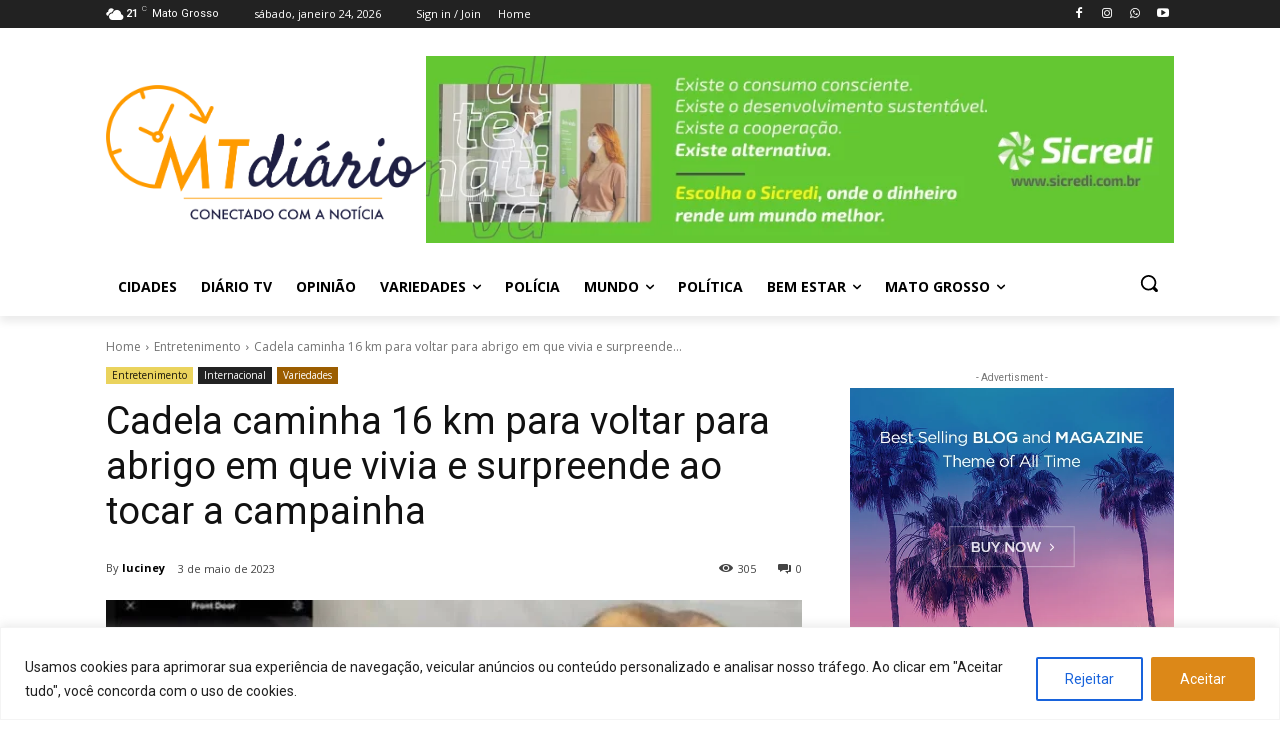

--- FILE ---
content_type: text/html; charset=UTF-8
request_url: https://mtdiario.com.br/wp-admin/admin-ajax.php?td_theme_name=Newspaper&v=12.7.3
body_size: -209
content:
{"1778":305}